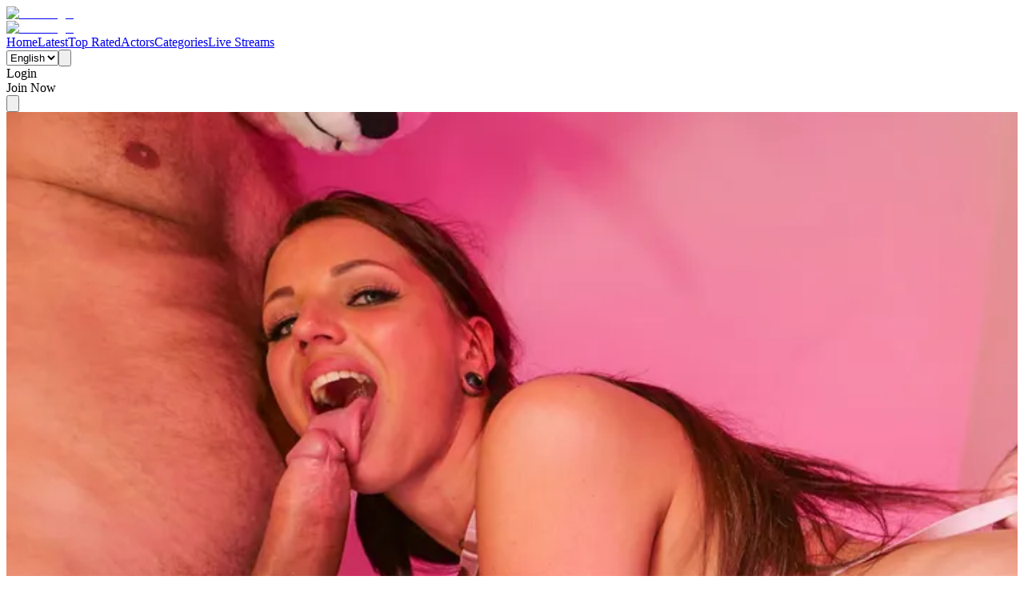

--- FILE ---
content_type: text/html; charset=utf-8
request_url: https://www.evilangelfilms.com/actor/Larry-Steel
body_size: 13552
content:
<!DOCTYPE html><html lang="en"><head><meta charSet="utf-8"/><meta name="viewport" content="width=device-width, initial-scale=1"/><link rel="stylesheet" href="/_next/static/css/e824870aa848483c.css" data-precedence="next"/><link rel="preload" as="script" fetchPriority="low" href="/_next/static/chunks/webpack-aa36442d98d59fbf.js"/><script src="/_next/static/chunks/4bd1b696-c023c6e3521b1417.js" async=""></script><script src="/_next/static/chunks/255-3ba0534ce88d1614.js" async=""></script><script src="/_next/static/chunks/main-app-d97fa627fbdca773.js" async=""></script><script src="/_next/static/chunks/228-d94120485dc8439f.js" async=""></script><script src="/_next/static/chunks/app/global-error-e356c8f6fea60f89.js" async=""></script><script src="/_next/static/chunks/252-c6e5ad2d1bdb0bec.js" async=""></script><script src="/_next/static/chunks/app/%5Blocale%5D/%5B...type%5D/not-found-61621dac3079640d.js" async=""></script><script src="/_next/static/chunks/654-b7d392e3513baa2e.js" async=""></script><script src="/_next/static/chunks/app/%5Blocale%5D/layout-a0e53cccd91d4f4e.js" async=""></script><script src="/_next/static/chunks/670-fbafa10ea28b6600.js" async=""></script><script src="/_next/static/chunks/686-d46f3c1d2eb50e14.js" async=""></script><script src="/_next/static/chunks/238-d8f144a7a6c1876c.js" async=""></script><script src="/_next/static/chunks/962-bd52b9d19477df2e.js" async=""></script><script src="/_next/static/chunks/app/%5Blocale%5D/%5B...type%5D/page-78105d7156cac277.js" async=""></script><meta name="theme-color" content="#18181B"/><meta name="next-size-adjust" content=""/><link rel="dns-prefetch" href="https://www.evilangelfilms.com"/><link rel="preconnect" href="https://www.evilangelfilms.com" crossorigin="anonymous"/><link rel="preload" href="/_next/static/media/e4af272ccee01ff0-s.p.woff2" as="font" type="font/woff2" crossorigin="anonymous"/><link rel="preconnect" href="https://transform.gammacdn.com" crossorigin="anonymous"/><link rel="preconnect" href="https://videothumb.gammacdn.com" crossorigin="anonymous"/><title>Larry steel films on evil angel hardcore porn</title><meta name="description" content="Indulge in Larry Steel&#x27;s seductive performances in Evil Angel films. Watch him unleash his raw, primal desires in every scene. Get ready for intense, explicit action!"/><meta name="robots" content="index, follow"/><meta name="googlebot" content="index, follow, max-video-preview:-1, max-image-preview:large, max-snippet:-1"/><link rel="canonical" href="https://www.evilangelfilms.com/actor/Larry-Steel"/><link rel="alternate" hrefLang="en" href="https://www.evilangelfilms.com/actor/Larry-Steel"/><link rel="alternate" hrefLang="fr" href="https://www.evilangelfilms.com/fr/actor/Larry-Steel"/><link rel="alternate" hrefLang="x-default" href="https://www.evilangelfilms.com/actor/Larry-Steel"/><meta property="og:title" content="Larry steel films on evil angel hardcore porn"/><meta property="og:description" content="Indulge in Larry Steel&#x27;s seductive performances in Evil Angel films. Watch him unleash his raw, primal desires in every scene. Get ready for intense, explicit action!"/><meta property="og:url" content="https://www.evilangelfilms.com/actor/Larry-Steel"/><meta property="og:site_name" content="Evil Angel"/><meta property="og:locale" content="en_US"/><meta property="og:image" content="https://www.evilangelfilms.com/evilangel/logo.svg"/><meta property="og:image:width" content="1200"/><meta property="og:image:height" content="630"/><meta property="og:image:alt" content="Larry Steel"/><meta property="og:type" content="profile"/><meta name="twitter:card" content="summary_large_image"/><meta name="twitter:title" content="Larry steel films on evil angel hardcore porn"/><meta name="twitter:description" content="Indulge in Larry Steel&#x27;s seductive performances in Evil Angel films. Watch him unleash his raw, primal desires in every scene. Get ready for intense, explicit action!"/><meta name="twitter:image" content="https://www.evilangelfilms.com/evilangel/logo.svg"/><link rel="shortcut icon" href="/evilangel/favicon-16x16.png"/><link rel="icon" href="/evilangel/favicon-16x16.png"/><link rel="apple-touch-icon" href="/evilangel/apple-icon-57x57.png"/><link rel="apple-touch-icon-precomposed" href="/evilangel/apple-icon-114x114.png"/><script src="/_next/static/chunks/polyfills-42372ed130431b0a.js" noModule=""></script><script data-cfasync="false" nonce="a121c472-42f5-4c7e-a7b5-8a7e2d688d5e">try{(function(w,d){!function(j,k,l,m){if(j.zaraz)console.error("zaraz is loaded twice");else{j[l]=j[l]||{};j[l].executed=[];j.zaraz={deferred:[],listeners:[]};j.zaraz._v="5874";j.zaraz._n="a121c472-42f5-4c7e-a7b5-8a7e2d688d5e";j.zaraz.q=[];j.zaraz._f=function(n){return async function(){var o=Array.prototype.slice.call(arguments);j.zaraz.q.push({m:n,a:o})}};for(const p of["track","set","debug"])j.zaraz[p]=j.zaraz._f(p);j.zaraz.init=()=>{var q=k.getElementsByTagName(m)[0],r=k.createElement(m),s=k.getElementsByTagName("title")[0];s&&(j[l].t=k.getElementsByTagName("title")[0].text);j[l].x=Math.random();j[l].w=j.screen.width;j[l].h=j.screen.height;j[l].j=j.innerHeight;j[l].e=j.innerWidth;j[l].l=j.location.href;j[l].r=k.referrer;j[l].k=j.screen.colorDepth;j[l].n=k.characterSet;j[l].o=(new Date).getTimezoneOffset();if(j.dataLayer)for(const t of Object.entries(Object.entries(dataLayer).reduce((u,v)=>({...u[1],...v[1]}),{})))zaraz.set(t[0],t[1],{scope:"page"});j[l].q=[];for(;j.zaraz.q.length;){const w=j.zaraz.q.shift();j[l].q.push(w)}r.defer=!0;for(const x of[localStorage,sessionStorage])Object.keys(x||{}).filter(z=>z.startsWith("_zaraz_")).forEach(y=>{try{j[l]["z_"+y.slice(7)]=JSON.parse(x.getItem(y))}catch{j[l]["z_"+y.slice(7)]=x.getItem(y)}});r.referrerPolicy="origin";r.src="/cdn-cgi/zaraz/s.js?z="+btoa(encodeURIComponent(JSON.stringify(j[l])));q.parentNode.insertBefore(r,q)};["complete","interactive"].includes(k.readyState)?zaraz.init():j.addEventListener("DOMContentLoaded",zaraz.init)}}(w,d,"zarazData","script");window.zaraz._p=async d$=>new Promise(ea=>{if(d$){d$.e&&d$.e.forEach(eb=>{try{const ec=d.querySelector("script[nonce]"),ed=ec?.nonce||ec?.getAttribute("nonce"),ee=d.createElement("script");ed&&(ee.nonce=ed);ee.innerHTML=eb;ee.onload=()=>{d.head.removeChild(ee)};d.head.appendChild(ee)}catch(ef){console.error(`Error executing script: ${eb}\n`,ef)}});Promise.allSettled((d$.f||[]).map(eg=>fetch(eg[0],eg[1])))}ea()});zaraz._p({"e":["(function(w,d){})(window,document)"]});})(window,document)}catch(e){throw fetch("/cdn-cgi/zaraz/t"),e;};</script></head><body class="__className_f367f3"><div hidden=""><!--$--><!--/$--></div><nav class="w-full fixed z-40"><div class="px-4 md:px-16 py-6 flex flex-row items-center transition duration-500 "><div class="lg:hidden"><a href="/"><img alt="Evil Angel" loading="eager" width="100" height="50" decoding="async" data-nimg="1" class="cursor-pointer" style="color:transparent;aspect-ratio:100/50;height:auto" src="/evilangel/logo.svg"/></a></div><div class="hidden lg:block"><a href="/"><img alt="Evil Angel" loading="eager" width="150" height="75" decoding="async" data-nimg="1" class="cursor-pointer" style="color:transparent;aspect-ratio:2/1;height:auto" src="/evilangel/logo.svg"/></a></div><div class="flex-row ml-8 gap-7 hidden lg:flex"><a class="text-gray-200 hover:text-gray-300 cursor-pointer transition" href="/">Home</a><a class="text-gray-200 hover:text-gray-300 cursor-pointer transition" href="/videos/latest">Latest</a><a class="text-gray-200 hover:text-gray-300 cursor-pointer transition" href="/videos/rating">Top Rated</a><a class="text-gray-200 hover:text-gray-300 cursor-pointer transition" href="/actors">Actors</a><a class="text-gray-200 hover:text-gray-300 cursor-pointer transition" href="/categories">Categories</a><a target="_blank" class="text-gray-200 hover:text-gray-300 cursor-pointer transition" href="https://livecamtoy.com">Live Streams</a></div><div class="flex flex-row ml-auto gap-7 items-center"><select aria-label="Language" class="hidden lg:flex bg-transparent text-white focus:ring focus:ring-gray-200 focus:ring-opacity-50 hover:text-gray-300 focus:bg-gray-800"><option value="en" selected="">English</option><option value="fr">French</option></select><button class="text-gray-200 hover:text-gray-300 cursor-pointer transition" aria-label="Search..." type="button"><svg xmlns="http://www.w3.org/2000/svg" fill="none" viewBox="0 0 24 24" stroke-width="1.5" stroke="currentColor" aria-hidden="true" data-slot="icon" class="w-6"><path stroke-linecap="round" stroke-linejoin="round" d="m21 21-5.197-5.197m0 0A7.5 7.5 0 1 0 5.196 5.196a7.5 7.5 0 0 0 10.607 10.607Z"></path></svg></button><div class="hidden lg:flex text-white text-sm cursor-pointer hover:text-gray-300 transition duration-300">Login</div><div class="text-white text-sm cursor-pointer hover:text-gray-300 transition duration-300">Join Now</div><button class="lg:hidden flex flex-row items-center gap-2 ml-8 cursor-pointer relative" aria-label="Toggle mobile menu" type="button"><svg xmlns="http://www.w3.org/2000/svg" fill="none" viewBox="0 0 24 24" stroke-width="1.5" stroke="currentColor" aria-hidden="true" data-slot="icon" class="w-6 h-6 text-white"><path stroke-linecap="round" stroke-linejoin="round" d="M3.75 6.75h16.5M3.75 12h16.5m-16.5 5.25h16.5"></path></svg><svg xmlns="http://www.w3.org/2000/svg" fill="none" viewBox="0 0 24 24" stroke-width="1.5" stroke="currentColor" aria-hidden="true" data-slot="icon" class="w-4 text-white fill-white transition rotate-0"><path stroke-linecap="round" stroke-linejoin="round" d="m19.5 8.25-7.5 7.5-7.5-7.5"></path></svg></button></div></div></nav><script type="application/ld+json">[{"@context":"https://schema.org","@type":"BreadcrumbList","itemListElement":[{"@type":"ListItem","position":1,"name":"Evil Angel","item":"https://www.evilangelfilms.com"},{"@type":"ListItem","position":2,"name":"Actors","item":"https://www.evilangelfilms.com/actors"},{"@type":"ListItem","position":3,"name":"Larry Steel","item":"https://www.evilangelfilms.com/actor/Larry-Steel"}]},{"@context":"https://schema.org","@type":"Person","name":"Larry Steel","url":"https://www.evilangelfilms.com/actor/Larry-Steel","image":"https://www.evilangelfilms.com/evilangel/logo.svg","description":"Indulge in Larry Steel's seductive performances in Evil Angel films. Watch him unleash his raw, primal desires in every scene. Get ready for intense, explicit action!"}]</script><!--$?--><template id="B:0"></template><div class="relative w-full mb-8 md:mb-16"><div class="relative h-[45vh] md:h-[45vh] lg:h-[50vh]"><div class="relative"><div class="w-full h-[45vh] md:h-[45vh] lg:h-[50vh] bg-gray-300 animate-pulse"></div><div class="video-overlay"></div></div><div class="absolute top-0 left-0 right-0 h-40 bg-gradient-to-b from-black/80 to-transparent pointer-events-none"></div><div class="absolute inset-0 flex flex-col justify-end"><div class="w-full px-4 md:px-8 lg:px-16 pb-4 md:pt-8 md:pb-0 pt-32 md:pt-0"><div class="flex flex-col md:hidden gap-3"><div class="h-5 bg-gray-400 animate-pulse rounded w-64"></div><div class="flex flex-row items-center gap-2"><div class="h-8 bg-gray-400 animate-pulse rounded w-20"></div><div class="h-8 bg-gray-400 animate-pulse rounded w-20"></div><div class="h-8 bg-gray-400 animate-pulse rounded w-20"></div></div></div><div class="hidden md:flex flex-col gap-4"><div class="h-8 lg:h-10 bg-gray-400 animate-pulse rounded mb-3 w-80 lg:w-96"></div><div class="flex flex-row items-center gap-3"><div class="h-10 bg-gray-400 animate-pulse rounded w-24"></div><div class="h-10 bg-gray-400 animate-pulse rounded w-28"></div><div class="h-10 bg-gray-400 animate-pulse rounded w-36"></div></div></div></div></div></div></div><!--/$--><!--$?--><template id="B:1"></template><div class="px-4 md:px-12 mt-4 space-y-8"><div><div class="flex items-center text-[#e5e5e5] text-md md:text-xl lg:text-2xl font-semibold mb-4 relative text-1.4vw lg:leading-[1.25vw] pt-5"><div class="mb-0 capitalize"><div class="h-6 md:h-7 lg:h-8 bg-gray-400 animate-pulse rounded w-32 md:w-48"></div></div></div><div class="grid grid-cols-1 sm:grid-cols-4 gap-2"><div class="cursor-pointer object-cover transition duration shadow-xl rounded-md w-full bg-gray-700 animate-pulse z-10" style="aspect-ratio:16/9"></div><div class="cursor-pointer object-cover transition duration shadow-xl rounded-md w-full bg-gray-700 animate-pulse z-10" style="aspect-ratio:16/9"></div><div class="cursor-pointer object-cover transition duration shadow-xl rounded-md w-full bg-gray-700 animate-pulse z-10" style="aspect-ratio:16/9"></div><div class="cursor-pointer object-cover transition duration shadow-xl rounded-md w-full bg-gray-700 animate-pulse z-10" style="aspect-ratio:16/9"></div><div class="cursor-pointer object-cover transition duration shadow-xl rounded-md w-full bg-gray-700 animate-pulse z-10" style="aspect-ratio:16/9"></div><div class="cursor-pointer object-cover transition duration shadow-xl rounded-md w-full bg-gray-700 animate-pulse z-10" style="aspect-ratio:16/9"></div><div class="cursor-pointer object-cover transition duration shadow-xl rounded-md w-full bg-gray-700 animate-pulse z-10" style="aspect-ratio:16/9"></div><div class="cursor-pointer object-cover transition duration shadow-xl rounded-md w-full bg-gray-700 animate-pulse z-10" style="aspect-ratio:16/9"></div><div class="cursor-pointer object-cover transition duration shadow-xl rounded-md w-full bg-gray-700 animate-pulse z-10" style="aspect-ratio:16/9"></div><div class="cursor-pointer object-cover transition duration shadow-xl rounded-md w-full bg-gray-700 animate-pulse z-10" style="aspect-ratio:16/9"></div><div class="cursor-pointer object-cover transition duration shadow-xl rounded-md w-full bg-gray-700 animate-pulse z-10" style="aspect-ratio:16/9"></div><div class="cursor-pointer object-cover transition duration shadow-xl rounded-md w-full bg-gray-700 animate-pulse z-10" style="aspect-ratio:16/9"></div><div class="cursor-pointer object-cover transition duration shadow-xl rounded-md w-full bg-gray-700 animate-pulse z-10" style="aspect-ratio:16/9"></div><div class="cursor-pointer object-cover transition duration shadow-xl rounded-md w-full bg-gray-700 animate-pulse z-10" style="aspect-ratio:16/9"></div><div class="cursor-pointer object-cover transition duration shadow-xl rounded-md w-full bg-gray-700 animate-pulse z-10" style="aspect-ratio:16/9"></div><div class="cursor-pointer object-cover transition duration shadow-xl rounded-md w-full bg-gray-700 animate-pulse z-10" style="aspect-ratio:16/9"></div><div class="cursor-pointer object-cover transition duration shadow-xl rounded-md w-full bg-gray-700 animate-pulse z-10" style="aspect-ratio:16/9"></div><div class="cursor-pointer object-cover transition duration shadow-xl rounded-md w-full bg-gray-700 animate-pulse z-10" style="aspect-ratio:16/9"></div><div class="cursor-pointer object-cover transition duration shadow-xl rounded-md w-full bg-gray-700 animate-pulse z-10" style="aspect-ratio:16/9"></div><div class="cursor-pointer object-cover transition duration shadow-xl rounded-md w-full bg-gray-700 animate-pulse z-10" style="aspect-ratio:16/9"></div></div></div></div><!--/$--><!--$--><!--/$--><footer class="bg-gray-800 text-white text-center py-4 mt-10 footerBlock"><div class="flex justify-center"><img alt="Evil Angel" loading="lazy" width="250" height="125" decoding="async" data-nimg="1" class="mb-[30px]" style="color:transparent;aspect-ratio:2/1;height:auto" src="/evilangel/logo.svg"/></div><div class="container mx-auto px-4"><div class="grid grid-cols-1 md:grid-cols-2 gap-8"><div><h2 class="text-lg font-semibold">What is Evil Angel?</h2><p class="text-sm text-left mb-4">Welcome to the acclaimed Evil Angel website, the hub for today&#x27;s most iconic pornstars, featuring their most daring and hardcore scenes yet. With nearly three decades of intense sex videos and unparalleled anal content, we&#x27;ve garnered numerous AVN and XBiz accolades, including &#x27;Best Site&#x27; and &#x27;Best Studio&#x27;.</p><p class="text-sm text-left mb-4">Discover award-winning content such as AVN&#x27;s most audacious sex scene starring Holly Hendrix and Adriana Chechik. They engage in a full spectrum of acts, from anal to oral, rimming, swapping, and rigorous anal play. Also available is Lana Rhoades&#x27; most boundary-pushing performance, complete with spanking, choking, and a blowbang, culminating in a squirting climax and a significant facial.</p><p class="text-sm text-left mb-4">Sign up today for unparalleled quality porn found nowhere else online!</p></div><div><h2 class="text-lg font-semibold">Why Become a Member?</h2><p class="text-sm text-left mb-4">Since 1989, Evil Angel has set the standard for high-quality, hardcore gonzo and anal content, consistently pioneering in original productions. Experience the finest in adult filmmaking from the top directors and recently, even pornstars stepping into the directorial role.</p><p class="text-sm text-left mb-4">Our creative team dedicates themselves to a wide array of genres, from fetish films and interracial scenes to lesbian features, trans content, and more. Enjoy both timeless classic films and the latest releases, updated daily.</p><p class="text-sm text-left mb-4">Don&#x27;t hesitate—become a member today and unlock the extensive library within the members&#x27; area!</p></div></div></div><div class="mt-8"><div class="flex justify-center"><img alt="Evil Angel" loading="lazy" width="250" height="125" decoding="async" data-nimg="1" class="mb-[30px]" style="color:transparent;aspect-ratio:2/1;height:auto" src="/evilangel/logo.svg"/></div><p>© <!-- -->2026<!-- --> <!-- -->Affiliated with Gamma Entertainment</p><a href="https://www.famesupport.com" target="_blank" rel="noopener noreferrer nofollow" class="text-blue-300 underline">Support</a></div></footer><script>requestAnimationFrame(function(){$RT=performance.now()});</script><script src="/_next/static/chunks/webpack-aa36442d98d59fbf.js" id="_R_" async=""></script><script>(self.__next_f=self.__next_f||[]).push([0])</script><script>self.__next_f.push([1,"1:\"$Sreact.fragment\"\n2:I[9766,[],\"\"]\n3:I[8924,[],\"\"]\n7:I[4431,[],\"OutletBoundary\"]\n9:I[5278,[],\"AsyncMetadataOutlet\"]\nb:I[4431,[],\"ViewportBoundary\"]\nd:I[4431,[],\"MetadataBoundary\"]\ne:\"$Sreact.suspense\"\n10:I[8273,[\"228\",\"static/chunks/228-d94120485dc8439f.js\",\"219\",\"static/chunks/app/global-error-e356c8f6fea60f89.js\"],\"default\"]\n11:I[8591,[\"228\",\"static/chunks/228-d94120485dc8439f.js\",\"252\",\"static/chunks/252-c6e5ad2d1bdb0bec.js\",\"117\",\"static/chunks/app/%5Blocale%5D/%5B...type%5D/not-found-61621dac3079640d.js\"],\"default\"]\n13:I[3809,[\"228\",\"static/chunks/228-d94120485dc8439f.js\",\"252\",\"static/chunks/252-c6e5ad2d1bdb0bec.js\",\"654\",\"static/chunks/654-b7d392e3513baa2e.js\",\"450\",\"static/chunks/app/%5Blocale%5D/layout-a0e53cccd91d4f4e.js\"],\"default\"]\n15:I[5910,[\"228\",\"static/chunks/228-d94120485dc8439f.js\",\"252\",\"static/chunks/252-c6e5ad2d1bdb0bec.js\",\"654\",\"static/chunks/654-b7d392e3513baa2e.js\",\"450\",\"static/chunks/app/%5Blocale%5D/layout-a0e53cccd91d4f4e.js\"],\"DomainLocaleProvider\"]\n16:I[518,[\"228\",\"static/chunks/228-d94120485dc8439f.js\",\"252\",\"static/chunks/252-c6e5ad2d1bdb0bec.js\",\"654\",\"static/chunks/654-b7d392e3513baa2e.js\",\"450\",\"static/chunks/app/%5Blocale%5D/layout-a0e53cccd91d4f4e.js\"],\"ProgressBarProvider\"]\n17:I[9324,[\"228\",\"static/chunks/228-d94120485dc8439f.js\",\"252\",\"static/chunks/252-c6e5ad2d1bdb0bec.js\",\"654\",\"static/chunks/654-b7d392e3513baa2e.js\",\"450\",\"static/chunks/app/%5Blocale%5D/layout-a0e53cccd91d4f4e.js\"],\"SearchProvider\"]\n18:I[1770,[\"228\",\"static/chunks/228-d94120485dc8439f.js\",\"252\",\"static/chunks/252-c6e5ad2d1bdb0bec.js\",\"654\",\"static/chunks/654-b7d392e3513baa2e.js\",\"450\",\"static/chunks/app/%5Blocale%5D/layout-a0e53cccd91d4f4e.js\"],\"default\"]\n1b:I[1356,[\"228\",\"static/chunks/228-d94120485dc8439f.js\",\"252\",\"static/chunks/252-c6e5ad2d1bdb0bec.js\",\"670\",\"static/chunks/670-fbafa10ea28b6600.js\",\"686\",\"static/chunks/686-d46f3c1d2eb50e14.js\",\"238\",\"static/chunks/238-d8f144a7a6c1876c.js\",\"962\",\"static/chunks/962-bd52b9d19477df2e.js\",\"154\",\"static/chunks/app/%5Blocale%5D/%5B...type%5D/page-78105d7156cac277.js\"],\"Image\"]\n:HL[\"/_next/static/media/e4af272ccee01ff0-s.p.woff2\",\"font\",{\"crossOrigin\":\"\",\"type\":\"font/woff2\"}]\n:HL[\"/_next/static/css/e824870aa848483c.css\",\"style\"]\n0:{\"P\":null,\"b\":\"9Hrt-LKXv6rtImcA5bXqb\",\"p\":\"\",\"c\":[\"\",\"actor\",\"Larry-Steel\"],\"i\":false,\"f\":[[[\"\",{\"children\":[[\"locale\",\"en\",\"d\"],{\"children\":[[\"type\",\"actor/Larry-Steel\",\"c\"],{\"children\":[\"__PAGE__\",{}]}]},\"$undefined\",\"$undefined\",true]}],[\"\",[\"$\",\"$1\",\"c\",{\"children\":[null,[\"$\",\"$L2\",null,{\"parallelRouterKey\":\"children\",\"error\":\"$undefined\",\"errorStyles\":\"$undefined\",\"errorScripts\":\"$undefined\",\"template\":[\"$\",\"$L3\",null,{}],\"templateStyles\":\"$undefined\",\"templateScripts\":\"$undefined\",\"notFound\":[[[\"$\",\"title\",null,{\"children\":\"404: This page could not be found.\"}],[\"$\",\"div\",null,{\"style\":{\"fontFamily\":\"system-ui,\\\"Segoe UI\\\",Roboto,Helvetica,Arial,sans-serif,\\\"Apple Color Emoji\\\",\\\"Segoe UI Emoji\\\"\",\"height\":\"100vh\",\"textAlign\":\"center\",\"display\":\"flex\",\"flexDirection\":\"column\",\"alignItems\":\"center\",\"justifyContent\":\"center\"},\"children\":[\"$\",\"div\",null,{\"children\":[[\"$\",\"style\",null,{\"dangerouslySetInnerHTML\":{\"__html\":\"body{color:#000;background:#fff;margin:0}.next-error-h1{border-right:1px solid rgba(0,0,0,.3)}@media (prefers-color-scheme:dark){body{color:#fff;background:#000}.next-error-h1{border-right:1px solid rgba(255,255,255,.3)}}\"}}],[\"$\",\"h1\",null,{\"className\":\"next-error-h1\",\"style\":{\"display\":\"inline-block\",\"margin\":\"0 20px 0 0\",\"padding\":\"0 23px 0 0\",\"fontSize\":24,\"fontWeight\":500,\"verticalAlign\":\"top\",\"lineHeight\":\"49px\"},\"children\":404}],[\"$\",\"div\",null,{\"style\":{\"display\":\"inline-block\"},\"children\":[\"$\",\"h2\",null,{\"style\":{\"fontSize\":14,\"fontWeight\":400,\"lineHeight\":\"49px\",\"margin\":0},\"children\":\"This page could not be found.\"}]}]]}]}]],[]],\"forbidden\":\"$undefined\",\"unauthorized\":\"$undefined\"}]]}],{\"children\":[[\"locale\",\"en\",\"d\"],[\"$\",\"$1\",\"c\",{\"children\":[[[\"$\",\"link\",\"0\",{\"rel\":\"stylesheet\",\"href\":\"/_next/static/css/e824870aa848483c.css\",\"precedence\":\"next\",\"crossOrigin\":\"$undefined\",\"nonce\":\"$undefined\"}]],\"$L4\"]}],{"])</script><script>self.__next_f.push([1,"\"children\":[[\"type\",\"actor/Larry-Steel\",\"c\"],[\"$\",\"$1\",\"c\",{\"children\":[null,[\"$\",\"$L2\",null,{\"parallelRouterKey\":\"children\",\"error\":\"$undefined\",\"errorStyles\":\"$undefined\",\"errorScripts\":\"$undefined\",\"template\":[\"$\",\"$L3\",null,{}],\"templateStyles\":\"$undefined\",\"templateScripts\":\"$undefined\",\"notFound\":[\"$L5\",[]],\"forbidden\":\"$undefined\",\"unauthorized\":\"$undefined\"}]]}],{\"children\":[\"__PAGE__\",[\"$\",\"$1\",\"c\",{\"children\":[\"$L6\",null,[\"$\",\"$L7\",null,{\"children\":[\"$L8\",[\"$\",\"$L9\",null,{\"promise\":\"$@a\"}]]}]]}],{},null,false]},null,false]},null,false]},null,false],[\"$\",\"$1\",\"h\",{\"children\":[null,[[\"$\",\"$Lb\",null,{\"children\":\"$Lc\"}],[\"$\",\"meta\",null,{\"name\":\"next-size-adjust\",\"content\":\"\"}]],[\"$\",\"$Ld\",null,{\"children\":[\"$\",\"div\",null,{\"hidden\":true,\"children\":[\"$\",\"$e\",null,{\"fallback\":null,\"children\":\"$Lf\"}]}]}]]}],false]],\"m\":\"$undefined\",\"G\":[\"$10\",[]],\"s\":false,\"S\":false}\n5:[\"$\",\"$L11\",null,{\"sitename\":\"evilangel\",\"logo\":\"logo.svg\",\"name\":\"Evil Angel\",\"actors\":true,\"rating\":true}]\n4:[\"$\",\"html\",null,{\"lang\":\"en\",\"children\":[[\"$\",\"head\",null,{\"children\":[[\"$\",\"link\",null,{\"rel\":\"dns-prefetch\",\"href\":\"https://www.evilangelfilms.com\"}],[\"$\",\"link\",null,{\"rel\":\"preconnect\",\"href\":\"https://www.evilangelfilms.com\",\"crossOrigin\":\"anonymous\"}],[\"$\",\"link\",null,{\"rel\":\"preload\",\"href\":\"/_next/static/media/e4af272ccee01ff0-s.p.woff2\",\"as\":\"font\",\"type\":\"font/woff2\",\"crossOrigin\":\"anonymous\"}],[[\"$\",\"link\",null,{\"rel\":\"preconnect\",\"href\":\"https://transform.gammacdn.com\",\"crossOrigin\":\"anonymous\"}],[\"$\",\"link\",null,{\"rel\":\"preconnect\",\"href\":\"https://videothumb.gammacdn.com\",\"crossOrigin\":\"anonymous\"}]]]}],[\"$\",\"body\",null,{\"className\":\"__className_f367f3\",\"children\":\"$L12\"}]]}]\nc:[[\"$\",\"meta\",\"0\",{\"charSet\":\"utf-8\"}],[\"$\",\"meta\",\"1\",{\"name\":\"viewport\",\"content\":\"width=device-width, initial-scale=1\"}],[\"$\",\"meta\",\"2\",{\"name\":\"theme-color\",\"content\":\"#18181B\"}]]\n8:null\n12:[\"$\",\"$L13\",null,{\"formats\":\"$undefined\",\"locale\":\"en\",\"messages\":{\"common\":{\"no_result\":\"No results found\",\"trending_now\":\"Trending Now\",\"upcoming\":\"Upcoming\",\"toprated\":\"Top Rated\",\"rating\":\"Top Rated\",\"serie\":\"Serie : {name}\",\"fans\":\"Fans of {name}\",\"my_list\":\"My List\",\"more_info\":\"More Info\",\"see_all\":\"See All\",\"remove_from_my_list\":\"Remove from My List\",\"add_to_my_list\":\"Add to My List\",\"cast\":\"Cast\",\"directors\":\"Directors\",\"categories\":\"Categories\",\"home\":\"Home\",\"latest\":\"Latest\",\"informations\":\"Informations\",\"mute\":\"Mute\",\"unmute\":\"Unmute\",\"search\":\"Search...\",\"join_now\":\"Join Now\",\"unlock_full_videos\":\"Unlock Full Videos\",\"play\":\"Play\",\"watching\":\"Watching\",\"affiliated\":\"Affiliated with Gamma Entertainment\",\"previous\":\"Previous\",\"next\":\"Next\",\"watch_full_episode\":\"Watch Full Episode\",\"language\":\"Language\",\"en\":\"English\",\"fr\":\"French\",\"actors\":\"Actors\",\"views\":\"Views\",\"favorites_videos\":\"Favorites Videos\",\"watch_full_actor\":\"Unlock {name} Full length videos\",\"login\":\"Login\",\"whatis\":\"What is Cuckold?\",\"animated_guide\":\"Animation Guide\",\"live_streams\":\"Live Streams\",\"page_not_found\":\"The page you're looking for doesn't exist or has been moved.\",\"page_not_found_title\":\"Oops! This page seems to have disappeared\",\"page_not_found_subtitle\":\"Let's help you find what you're looking for\",\"search_placeholder\":\"Search for videos, actors...\",\"popular_links\":\"Popular Links\",\"go_home\":\"Go Home\",\"server_error\":\"Server Error\",\"something_went_wrong\":\"Something went wrong!\",\"error_description\":\"An unexpected error occurred on the server. Our team has been notified and is working to fix this issue.\",\"try_again\":\"Try Again\",\"error_500\":\"500\",\"read_more\":\"Read more\",\"show_less\":\"Show less\",\"more_like_this\":\"More Like This\",\"related_videos\":\"Related Videos\",\"duration_minutes\":\"{duration} min\",\"released\":\"Released\"},\"homePage\":{\"meta\":{\"title\":\"Evil Angel Films | Hardcore Anal Porn \u0026 Gonzo Videos\",\"description\":\"Welcome to Evil Angel Films, the pinnacle of hardcore anal entertainment. Explore thrilling anal adult films and top-notch gonzo videos. Award-winning content!\"},\"tagline\":\"Life is too short for soft porn!\"},\"videosPage\":{\"meta\":{\"title\":\"{tag} Films on Evil Angel Hardcore P"])</script><script>self.__next_f.push([1,"orn\",\"description\":\"Discover intense {tag} content and hardcore anal scenes with today's leading adult stars on Evil Angel. Premium gonzo videos in HD and 4K quality.\"}},\"directorPage\":{\"meta\":{\"title\":\"Films directed by {tag} | Evil Angel\",\"description\":\"Watch hardcore gonzo films directed by {tag} on Evil Angel. Experience award-winning anal content and intense performances from top directors in HD and 4K.\"}},\"videoPage\":{\"meta\":{\"description\":\"Watch {title} on Evil Angel Films. Hardcore anal porn featuring today's top adult stars in intense gonzo action. Award-winning content in HD and 4K.\"}},\"actorsPage\":{\"meta\":{\"title\":\"Top Anal Pornstars \u0026 Performers | Evil Angel Films\",\"description\":\"Evil Angel showcases today's premier anal talents and adult entertainers. Explore activities from hardcore anal to oral play, rimming, and more.\"}},\"categoriesPage\":{\"meta\":{\"title\":\"Hardcore Anal Categories | Fetish, Interracial \u0026 More\",\"description\":\"Discover premium anal and gonzo categories featuring the best talents in adult entertainment. From fetish and interracial to trans content. HD quality.\"}},\"footer\":{\"whatis_title\":\"What is Evil Angel?\",\"whatis_block1\":\"Welcome to the acclaimed Evil Angel website, the hub for today's most iconic pornstars, featuring their most daring and hardcore scenes yet. With nearly three decades of intense sex videos and unparalleled anal content, we've garnered numerous AVN and XBiz accolades, including 'Best Site' and 'Best Studio'.\",\"whatis_block2\":\"Discover award-winning content such as AVN's most audacious sex scene starring Holly Hendrix and Adriana Chechik. They engage in a full spectrum of acts, from anal to oral, rimming, swapping, and rigorous anal play. Also available is Lana Rhoades' most boundary-pushing performance, complete with spanking, choking, and a blowbang, culminating in a squirting climax and a significant facial.\",\"whatis_block3\":\"Sign up today for unparalleled quality porn found nowhere else online!\",\"why_title\":\"Why Become a Member?\",\"why_block1\":\"Since 1989, Evil Angel has set the standard for high-quality, hardcore gonzo and anal content, consistently pioneering in original productions. Experience the finest in adult filmmaking from the top directors and recently, even pornstars stepping into the directorial role.\",\"why_block2\":\"Our creative team dedicates themselves to a wide array of genres, from fetish films and interracial scenes to lesbian features, trans content, and more. Enjoy both timeless classic films and the latest releases, updated daily.\",\"why_block3\":\"Don't hesitate—become a member today and unlock the extensive library within the members' area!\"}},\"now\":\"$undefined\",\"timeZone\":\"UTC\",\"children\":\"$L14\"}]\n14:[\"$\",\"$L15\",null,{\"isDomainSpecific\":false,\"children\":[\"$\",\"$L16\",null,{\"children\":[\"$\",\"$L17\",null,{\"children\":[[\"$\",\"$L18\",null,{\"sitename\":\"evilangel\",\"logo\":\"logo.svg\",\"name\":\"Evil Angel\",\"linkingcode\":\"https://www.g2fame.com/evilangel/go.php?pr=8\u0026su=2\u0026si=128\u0026ad=280990\u0026pa=join\u0026ar=\u0026buffer=\",\"rating\":true,\"actors\":true,\"livecams\":true}],[\"$\",\"$L2\",null,{\"parallelRouterKey\":\"children\",\"error\":\"$undefined\",\"errorStyles\":\"$undefined\",\"errorScripts\":\"$undefined\",\"template\":[\"$\",\"$L3\",null,{}],\"templateStyles\":\"$undefined\",\"templateScripts\":\"$undefined\",\"notFound\":[\"$L19\",[]],\"forbidden\":\"$undefined\",\"unauthorized\":\"$undefined\"}],\"$L1a\"]}]}]}]\n1a:[\"$\",\"footer\",null,{\"className\":\"bg-gray-800 text-white text-center py-4 mt-10 footerBlock\",\"children\":[[\"$\",\"div\",null,{\"className\":\"flex justify-center\",\"children\":[\"$\",\"$L1b\",null,{\"className\":\"mb-[30px]\",\"src\":\"/evilangel/logo.svg\",\"alt\":\"Evil Angel\",\"width\":250,\"height\":125,\"sizes\":\"250px\",\"style\":{\"aspectRatio\":\"2/1\",\"height\":\"auto\"},\"unoptimized\":true}]}],[\"$\",\"div\",null,{\"className\":\"container mx-auto px-4\",\"children\":[\"$\",\"div\",null,{\"className\":\"grid grid-cols-1 md:grid-cols-2 gap-8\",\"children\":[[\"$\",\"div\",null,{\"children\":[[\"$\",\"h2\",null,{\"className\":\"text-lg font-semibold\",\"children\":\"What is Evil Angel?\"}],[\"$\",\"p\",null,{\"className\":\"text-sm text-left mb-4\",\"children\":\"Welcome to the acclaimed Evil A"])</script><script>self.__next_f.push([1,"ngel website, the hub for today's most iconic pornstars, featuring their most daring and hardcore scenes yet. With nearly three decades of intense sex videos and unparalleled anal content, we've garnered numerous AVN and XBiz accolades, including 'Best Site' and 'Best Studio'.\"}],[\"$\",\"p\",null,{\"className\":\"text-sm text-left mb-4\",\"children\":\"Discover award-winning content such as AVN's most audacious sex scene starring Holly Hendrix and Adriana Chechik. They engage in a full spectrum of acts, from anal to oral, rimming, swapping, and rigorous anal play. Also available is Lana Rhoades' most boundary-pushing performance, complete with spanking, choking, and a blowbang, culminating in a squirting climax and a significant facial.\"}],[\"$\",\"p\",null,{\"className\":\"text-sm text-left mb-4\",\"children\":\"Sign up today for unparalleled quality porn found nowhere else online!\"}]]}],[\"$\",\"div\",null,{\"children\":[[\"$\",\"h2\",null,{\"className\":\"text-lg font-semibold\",\"children\":\"Why Become a Member?\"}],[\"$\",\"p\",null,{\"className\":\"text-sm text-left mb-4\",\"children\":\"Since 1989, Evil Angel has set the standard for high-quality, hardcore gonzo and anal content, consistently pioneering in original productions. Experience the finest in adult filmmaking from the top directors and recently, even pornstars stepping into the directorial role.\"}],[\"$\",\"p\",null,{\"className\":\"text-sm text-left mb-4\",\"children\":\"Our creative team dedicates themselves to a wide array of genres, from fetish films and interracial scenes to lesbian features, trans content, and more. Enjoy both timeless classic films and the latest releases, updated daily.\"}],[\"$\",\"p\",null,{\"className\":\"text-sm text-left mb-4\",\"children\":\"Don't hesitate—become a member today and unlock the extensive library within the members' area!\"}]]}]]}]}],[\"$\",\"div\",null,{\"className\":\"mt-8\",\"children\":[[\"$\",\"div\",null,{\"className\":\"flex justify-center\",\"children\":[\"$\",\"$L1b\",null,{\"className\":\"mb-[30px]\",\"src\":\"/evilangel/logo.svg\",\"alt\":\"Evil Angel\",\"width\":250,\"height\":125,\"sizes\":\"250px\",\"style\":{\"aspectRatio\":\"2/1\",\"height\":\"auto\"},\"unoptimized\":true}]}],[\"$\",\"p\",null,{\"children\":[\"© \",2026,\" \",\"Affiliated with Gamma Entertainment\"]}],[\"$\",\"a\",null,{\"href\":\"https://www.famesupport.com\",\"target\":\"_blank\",\"rel\":\"noopener noreferrer nofollow\",\"className\":\"text-blue-300 underline\",\"children\":\"Support\"}]]}]]}]\n19:[\"$\",\"$L11\",null,{\"sitename\":\"evilangel\",\"logo\":\"logo.svg\",\"name\":\"Evil Angel\",\"actors\":true,\"rating\":true}]\n1c:I[622,[],\"IconMark\"]\na:{\"metadata\":[[\"$\",\"title\",\"0\",{\"children\":\"Larry steel films on evil angel hardcore porn\"}],[\"$\",\"meta\",\"1\",{\"name\":\"description\",\"content\":\"Indulge in Larry Steel's seductive performances in Evil Angel films. Watch him unleash his raw, primal desires in every scene. Get ready for intense, explicit action!\"}],[\"$\",\"meta\",\"2\",{\"name\":\"robots\",\"content\":\"index, follow\"}],[\"$\",\"meta\",\"3\",{\"name\":\"googlebot\",\"content\":\"index, follow, max-video-preview:-1, max-image-preview:large, max-snippet:-1\"}],[\"$\",\"link\",\"4\",{\"rel\":\"canonical\",\"href\":\"https://www.evilangelfilms.com/actor/Larry-Steel\"}],[\"$\",\"link\",\"5\",{\"rel\":\"alternate\",\"hrefLang\":\"en\",\"href\":\"https://www.evilangelfilms.com/actor/Larry-Steel\"}],[\"$\",\"link\",\"6\",{\"rel\":\"alternate\",\"hrefLang\":\"fr\",\"href\":\"https://www.evilangelfilms.com/fr/actor/Larry-Steel\"}],[\"$\",\"link\",\"7\",{\"rel\":\"alternate\",\"hrefLang\":\"x-default\",\"href\":\"https://www.evilangelfilms.com/actor/Larry-Steel\"}],[\"$\",\"meta\",\"8\",{\"property\":\"og:title\",\"content\":\"Larry steel films on evil angel hardcore porn\"}],[\"$\",\"meta\",\"9\",{\"property\":\"og:description\",\"content\":\"Indulge in Larry Steel's seductive performances in Evil Angel films. Watch him unleash his raw, primal desires in every scene. Get ready for intense, explicit action!\"}],[\"$\",\"meta\",\"10\",{\"property\":\"og:url\",\"content\":\"https://www.evilangelfilms.com/actor/Larry-Steel\"}],[\"$\",\"meta\",\"11\",{\"property\":\"og:site_name\",\"content\":\"Evil Angel\"}],[\"$\",\"meta\",\"12\",{\"property\":\"og:locale\",\"content\":\"en_US\"}],[\"$\",\"meta\",\"13\",{\"property\":\"og:image\",\"content\":\"https://www.evilangelfilms.com/evilangel/l"])</script><script>self.__next_f.push([1,"ogo.svg\"}],[\"$\",\"meta\",\"14\",{\"property\":\"og:image:width\",\"content\":\"1200\"}],[\"$\",\"meta\",\"15\",{\"property\":\"og:image:height\",\"content\":\"630\"}],[\"$\",\"meta\",\"16\",{\"property\":\"og:image:alt\",\"content\":\"Larry Steel\"}],[\"$\",\"meta\",\"17\",{\"property\":\"og:type\",\"content\":\"profile\"}],[\"$\",\"meta\",\"18\",{\"name\":\"twitter:card\",\"content\":\"summary_large_image\"}],[\"$\",\"meta\",\"19\",{\"name\":\"twitter:title\",\"content\":\"Larry steel films on evil angel hardcore porn\"}],[\"$\",\"meta\",\"20\",{\"name\":\"twitter:description\",\"content\":\"Indulge in Larry Steel's seductive performances in Evil Angel films. Watch him unleash his raw, primal desires in every scene. Get ready for intense, explicit action!\"}],[\"$\",\"meta\",\"21\",{\"name\":\"twitter:image\",\"content\":\"https://www.evilangelfilms.com/evilangel/logo.svg\"}],[\"$\",\"link\",\"22\",{\"rel\":\"shortcut icon\",\"href\":\"/evilangel/favicon-16x16.png\"}],[\"$\",\"link\",\"23\",{\"rel\":\"icon\",\"href\":\"/evilangel/favicon-16x16.png\"}],[\"$\",\"link\",\"24\",{\"rel\":\"apple-touch-icon\",\"href\":\"/evilangel/apple-icon-57x57.png\"}],[\"$\",\"link\",\"25\",{\"rel\":\"apple-touch-icon-precomposed\",\"href\":\"/evilangel/apple-icon-114x114.png\"}],[\"$\",\"$L1c\",\"26\",{}]],\"error\":null,\"digest\":\"$undefined\"}\nf:\"$a:metadata\"\n6:[[\"$\",\"script\",null,{\"type\":\"application/ld+json\",\"dangerouslySetInnerHTML\":{\"__html\":\"[{\\\"@context\\\":\\\"https://schema.org\\\",\\\"@type\\\":\\\"BreadcrumbList\\\",\\\"itemListElement\\\":[{\\\"@type\\\":\\\"ListItem\\\",\\\"position\\\":1,\\\"name\\\":\\\"Evil Angel\\\",\\\"item\\\":\\\"https://www.evilangelfilms.com\\\"},{\\\"@type\\\":\\\"ListItem\\\",\\\"position\\\":2,\\\"name\\\":\\\"Actors\\\",\\\"item\\\":\\\"https://www.evilangelfilms.com/actors\\\"},{\\\"@type\\\":\\\"ListItem\\\",\\\"position\\\":3,\\\"name\\\":\\\"Larry Steel\\\",\\\"item\\\":\\\"https://www.evilangelfilms.com/actor/Larry-Steel\\\"}]},{\\\"@context\\\":\\\"https://schema.org\\\",\\\"@type\\\":\\\"Person\\\",\\\"name\\\":\\\"Larry Steel\\\",\\\"url\\\":\\\"https://www.evilangelfilms.com/actor/Larry-Steel\\\",\\\"image\\\":\\\"https://www.evilangelfilms.com/evilangel/logo.svg\\\",\\\"description\\\":\\\"Indulge in Larry Steel's seductive performances in Evil Angel films. Watch him unleash his raw, primal desires in every scene. Get ready for intense, explicit action!\\\"}]\"}}],[\"$\",\"$e\",null,{\"fallback\":[\"$\",\"div\",null,{\"className\":\"relative w-full mb-8 md:mb-16\",\"children\":[\"$\",\"div\",null,{\"className\":\"relative h-[45vh] md:h-[45vh] lg:h-[50vh]\",\"children\":[[\"$\",\"div\",null,{\"className\":\"relative\",\"children\":[[\"$\",\"div\",null,{\"className\":\"w-full h-[45vh] md:h-[45vh] lg:h-[50vh] bg-gray-300 animate-pulse\"}],[\"$\",\"div\",null,{\"className\":\"video-overlay\"}]]}],[\"$\",\"div\",null,{\"className\":\"absolute top-0 left-0 right-0 h-40 bg-gradient-to-b from-black/80 to-transparent pointer-events-none\"}],[\"$\",\"div\",null,{\"className\":\"absolute inset-0 flex flex-col justify-end\",\"children\":[\"$\",\"div\",null,{\"className\":\"w-full px-4 md:px-8 lg:px-16 pb-4 md:pt-8 md:pb-0 pt-32 md:pt-0\",\"children\":[[\"$\",\"div\",null,{\"className\":\"flex flex-col md:hidden gap-3\",\"children\":[[\"$\",\"div\",null,{\"className\":\"h-5 bg-gray-400 animate-pulse rounded w-64\"}],[\"$\",\"div\",null,{\"className\":\"flex flex-row items-center gap-2\",\"children\":[[\"$\",\"div\",null,{\"className\":\"h-8 bg-gray-400 animate-pulse rounded w-20\"}],[\"$\",\"div\",null,{\"className\":\"h-8 bg-gray-400 animate-pulse rounded w-20\"}],[\"$\",\"div\",null,{\"className\":\"h-8 bg-gray-400 animate-pulse rounded w-20\"}]]}]]}],[\"$\",\"div\",null,{\"className\":\"hidden md:flex flex-col gap-4\",\"children\":[[\"$\",\"div\",null,{\"className\":\"h-8 lg:h-10 bg-gray-400 animate-pulse rounded mb-3 w-80 lg:w-96\"}],[\"$\",\"div\",null,{\"className\":\"flex flex-row items-center gap-3\",\"children\":[[\"$\",\"div\",null,{\"className\":\"h-10 bg-gray-400 animate-pulse rounded w-24\"}],[\"$\",\"div\",null,{\"className\":\"h-10 bg-gray-400 animate-pulse rounded w-28\"}],[\"$\",\"div\",null,{\"className\":\"h-10 bg-gray-400 animate-pulse rounded w-36\"}]]}]]}]]}]}]]}]}],\"children\":\"$L1d\"}],[\"$\",\"$e\",null,{\"fallback\":[\"$\",\"div\",null,{\"className\":\"px-4 md:px-12 mt-4 space-y-8\",\"children\":[\"$\",\"div\",null,{\"children\":[[\"$\",\"div\",null,{\"className\":\"flex items-center text-[#e5e5e5] text-md md:text-xl lg:text-2xl font-semibold mb-4 relative text-1.4vw lg:leading-[1.25vw] pt-5\",\"children\""])</script><script>self.__next_f.push([1,":[\"$\",\"div\",null,{\"className\":\"mb-0 capitalize\",\"children\":[\"$\",\"div\",null,{\"className\":\"h-6 md:h-7 lg:h-8 bg-gray-400 animate-pulse rounded w-32 md:w-48\"}]}]}],[\"$\",\"div\",null,{\"className\":\"grid grid-cols-1 sm:grid-cols-4 gap-2\",\"children\":[[\"$\",\"div\",\"0\",{\"className\":\"cursor-pointer object-cover transition duration shadow-xl rounded-md w-full bg-gray-700 animate-pulse z-10\",\"style\":{\"aspectRatio\":\"16/9\"}}],[\"$\",\"div\",\"1\",{\"className\":\"cursor-pointer object-cover transition duration shadow-xl rounded-md w-full bg-gray-700 animate-pulse z-10\",\"style\":{\"aspectRatio\":\"16/9\"}}],[\"$\",\"div\",\"2\",{\"className\":\"cursor-pointer object-cover transition duration shadow-xl rounded-md w-full bg-gray-700 animate-pulse z-10\",\"style\":{\"aspectRatio\":\"16/9\"}}],[\"$\",\"div\",\"3\",{\"className\":\"cursor-pointer object-cover transition duration shadow-xl rounded-md w-full bg-gray-700 animate-pulse z-10\",\"style\":{\"aspectRatio\":\"16/9\"}}],[\"$\",\"div\",\"4\",{\"className\":\"cursor-pointer object-cover transition duration shadow-xl rounded-md w-full bg-gray-700 animate-pulse z-10\",\"style\":{\"aspectRatio\":\"16/9\"}}],\"$L1e\",\"$L1f\",\"$L20\",\"$L21\",\"$L22\",\"$L23\",\"$L24\",\"$L25\",\"$L26\",\"$L27\",\"$L28\",\"$L29\",\"$L2a\",\"$L2b\",\"$L2c\"]}]]}]}],\"children\":\"$L2d\"}]]\n1e:[\"$\",\"div\",\"5\",{\"className\":\"cursor-pointer object-cover transition duration shadow-xl rounded-md w-full bg-gray-700 animate-pulse z-10\",\"style\":{\"aspectRatio\":\"16/9\"}}]\n1f:[\"$\",\"div\",\"6\",{\"className\":\"cursor-pointer object-cover transition duration shadow-xl rounded-md w-full bg-gray-700 animate-pulse z-10\",\"style\":{\"aspectRatio\":\"16/9\"}}]\n20:[\"$\",\"div\",\"7\",{\"className\":\"cursor-pointer object-cover transition duration shadow-xl rounded-md w-full bg-gray-700 animate-pulse z-10\",\"style\":{\"aspectRatio\":\"16/9\"}}]\n21:[\"$\",\"div\",\"8\",{\"className\":\"cursor-pointer object-cover transition duration shadow-xl rounded-md w-full bg-gray-700 animate-pulse z-10\",\"style\":{\"aspectRatio\":\"16/9\"}}]\n22:[\"$\",\"div\",\"9\",{\"className\":\"cursor-pointer object-cover transition duration shadow-xl rounded-md w-full bg-gray-700 animate-pulse z-10\",\"style\":{\"aspectRatio\":\"16/9\"}}]\n23:[\"$\",\"div\",\"10\",{\"className\":\"cursor-pointer object-cover transition duration shadow-xl rounded-md w-full bg-gray-700 animate-pulse z-10\",\"style\":{\"aspectRatio\":\"16/9\"}}]\n24:[\"$\",\"div\",\"11\",{\"className\":\"cursor-pointer object-cover transition duration shadow-xl rounded-md w-full bg-gray-700 animate-pulse z-10\",\"style\":{\"aspectRatio\":\"16/9\"}}]\n25:[\"$\",\"div\",\"12\",{\"className\":\"cursor-pointer object-cover transition duration shadow-xl rounded-md w-full bg-gray-700 animate-pulse z-10\",\"style\":{\"aspectRatio\":\"16/9\"}}]\n26:[\"$\",\"div\",\"13\",{\"className\":\"cursor-pointer object-cover transition duration shadow-xl rounded-md w-full bg-gray-700 animate-pulse z-10\",\"style\":{\"aspectRatio\":\"16/9\"}}]\n27:[\"$\",\"div\",\"14\",{\"className\":\"cursor-pointer object-cover transition duration shadow-xl rounded-md w-full bg-gray-700 animate-pulse z-10\",\"style\":{\"aspectRatio\":\"16/9\"}}]\n28:[\"$\",\"div\",\"15\",{\"className\":\"cursor-pointer object-cover transition duration shadow-xl rounded-md w-full bg-gray-700 animate-pulse z-10\",\"style\":{\"aspectRatio\":\"16/9\"}}]\n29:[\"$\",\"div\",\"16\",{\"className\":\"cursor-pointer object-cover transition duration shadow-xl rounded-md w-full bg-gray-700 animate-pulse z-10\",\"style\":{\"aspectRatio\":\"16/9\"}}]\n2a:[\"$\",\"div\",\"17\",{\"className\":\"cursor-pointer object-cover transition duration shadow-xl rounded-md w-full bg-gray-700 animate-pulse z-10\",\"style\":{\"aspectRatio\":\"16/9\"}}]\n2b:[\"$\",\"div\",\"18\",{\"className\":\"cursor-pointer object-cover transition duration shadow-xl rounded-md w-full bg-gray-700 animate-pulse z-10\",\"style\":{\"aspectRatio\":\"16/9\"}}]\n2c:[\"$\",\"div\",\"19\",{\"className\":\"cursor-pointer object-cover transition duration shadow-xl rounded-md w-full bg-gray-700 animate-pulse z-10\",\"style\":{\"aspectRatio\":\"16/9\"}}]\n"])</script><script>self.__next_f.push([1,"2e:I[4932,[\"228\",\"static/chunks/228-d94120485dc8439f.js\",\"252\",\"static/chunks/252-c6e5ad2d1bdb0bec.js\",\"670\",\"static/chunks/670-fbafa10ea28b6600.js\",\"686\",\"static/chunks/686-d46f3c1d2eb50e14.js\",\"238\",\"static/chunks/238-d8f144a7a6c1876c.js\",\"962\",\"static/chunks/962-bd52b9d19477df2e.js\",\"154\",\"static/chunks/app/%5Blocale%5D/%5B...type%5D/page-78105d7156cac277.js\"],\"default\"]\n30:I[5738,[\"228\",\"static/chunks/228-d94120485dc8439f.js\",\"252\",\"static/chunks/252-c6e5ad2d1bdb0bec.js\",\"670\",\"static/chunks/670-fbafa10ea28b6600.js\",\"686\",\"static/chunks/686-d46f3c1d2eb50e14.js\",\"238\",\"static/chunks/238-d8f144a7a6c1876c.js\",\"962\",\"static/chunks/962-bd52b9d19477df2e.js\",\"154\",\"static/chunks/app/%5Blocale%5D/%5B...type%5D/page-78105d7156cac277.js\"],\"default\"]\n2f:T470,"])</script><script>self.__next_f.push([1,"Jolee Love, a stunning woman from Europe, proudly displays her voluptuous figure in a delightful, soft, blush-colored bunny outfit. This mischievous, inked mother undresses, sensually caresses herself with a sex toy, and then indulges in pleasuring her intimate area with her fingers. However, the story takes a more thrilling turn when Larry Steel, Yanick Shaft, and Damien Soup join in for an exciting group experience. Wearing slightly eerie bunny masks, these three gentlemen encircle the seductive Jolee, who is positioned on all fours, eagerly engaging in a playful circle of oral pleasure. The intense oral action soon escalates into vigorous anal pounding. Jolee enthusiastically adores their impressive manhoods and moans through the intense double penetration, thoroughly enjoying the stimulation of both of her openings. This scene provides moments of wide anal stretching, mouth-to-anus stimulation, and Jolee's multiple intense orgasms. After the men have had their fill, they generously reward her with their warm seed. Yanick climaxes over her body while Damien and Larry sprinkle her face with their steamy ejaculations.2d:[\"$\",\"div\",null,{\"className\":\"px-4 md:px-12 mt-4 space-y-8\",\"children\":[\"$\",\"div\",null,{\"children\":[[\"$\",\"div\",null,{\"className\":\"flex items-center text-[#e5e5e5] hover:text-white text-md md:text-xl lg:text-2xl font-semibold mb-4 relative text-1.4vw lg:leading-[1.25vw] pt-5\",\"children\":[\"$\",\"h2\",null,{\"className\":\"mb-0 capitalize\",\"children\":\"Larry Steel\"}]}],[\"$\",\"$L2e\",\"Larry Steel\",{\"t\":{\"informations\":\"Informations\",\"play\":\"Play\"},\"title\":\"Larry Steel\",\"filter\":\"actor\",\"tag\":\"Larry Steel\",\"initialScenes\":[{\"clip_id\":210331,\"title\":\"Jolee Love: DP \u0026 Squirt Foursome!\",\"description\":\"$2f\",\"actors\":[{\"actor_id\":\"33067\",\"name\":\"Yanick Shaft\",\"gender\":\"male\",\"url_name\":\"Yanick-Shaft\"},{\"actor_id\":\"51624\",\"name\":\"Damien Soup\",\"gender\":\"male\",\"url_name\":\"Damien-Soup\"},{\"actor_id\":\"58817\",\"name\":\"Jolee Love\",\"gender\":\"female\",\"url_name\":\"Jolee-Love\"},{\"actor_id\":\"96768\",\"name\":\"Larry Steel\",\"gender\":\"male\",\"url_name\":\"Larry-Steel\"}],\"categories\":[{\"category_id\":\"10\",\"name\":\"Hardcore\",\"url_name\":\"Hardcore\"},{\"category_id\":\"15\",\"name\":\"Big Tits\",\"url_name\":\"Big-Tits\"},{\"category_id\":\"16\",\"name\":\"Anal\",\"url_name\":\"Anal\"},{\"category_id\":\"17\",\"name\":\"Double Penetration\",\"url_name\":\"Double-Penetration\"},{\"category_id\":\"18\",\"name\":\"Deepthroat\",\"url_name\":\"Deepthroat\"},{\"category_id\":\"20\",\"name\":\"Squirting\",\"url_name\":\"Squirting\"},{\"category_id\":\"25\",\"name\":\"Group sex\",\"url_name\":\"Group-sex\"},{\"category_id\":\"26\",\"name\":\"Gonzo\",\"url_name\":\"Gonzo\"},{\"category_id\":\"34\",\"name\":\"Toys\",\"url_name\":\"Toys\"},{\"category_id\":\"36\",\"name\":\"Blowjob\",\"url_name\":\"Blowjob\"},{\"category_id\":\"39\",\"name\":\"Big Dick\",\"url_name\":\"Big-Dick\"},{\"category_id\":\"40\",\"name\":\"Ass to mouth\",\"url_name\":\"Ass-to-mouth\"},{\"category_id\":\"53\",\"name\":\"Cum swallow\",\"url_name\":\"Cum-swallow\"},{\"category_id\":\"55\",\"name\":\"Brunette\",\"url_name\":\"Brunette\"},{\"category_id\":\"57\",\"name\":\"Mature \u0026 Milf\",\"url_name\":\"Mature--Milf\"},{\"category_id\":\"65\",\"name\":\"Open Mouth Facial\",\"url_name\":\"Open-Mouth-Facial\"},{\"category_id\":\"67\",\"name\":\"Tattoo \u0026 Piercing\",\"url_name\":\"Tattoo--Piercing\"},{\"category_id\":\"145\",\"name\":\"Bubble Butt\",\"url_name\":\"Bubble-Butt\"},{\"category_id\":\"163\",\"name\":\"Cumshot\",\"url_name\":\"Cumshot\"},{\"category_id\":\"170\",\"name\":\"Fingering\",\"url_name\":\"Fingering\"},{\"category_id\":\"180\",\"name\":\"Straight Porn\",\"url_name\":\"Straight-Porn\"},{\"category_id\":\"187\",\"name\":\"HD Porn\",\"url_name\":\"HD-Porn\"},{\"category_id\":\"190\",\"name\":\"Bald\",\"url_name\":\"Bald\"},{\"category_id\":\"608\",\"name\":\"Gaping\",\"url_name\":\"Gaping\"},{\"category_id\":\"852\",\"name\":\"Handjob\",\"url_name\":\"Handjob\"},{\"category_id\":\"1307\",\"name\":\"Caucasian\",\"url_name\":\"Caucasian\"},{\"category_id\":\"1676\",\"name\":\"Airtight\",\"url_name\":\"Airtight\"},{\"category_id\":\"5982\",\"name\":\"Uncut\",\"url_name\":\"Uncut\"}],\"directors\":[{\"name\":\"Proxy Paige\",\"url_name\":\"Proxy-Paige\"}],\"pictureUrl\":\"https://transform.gammacdn.com/movies/94091/94091_01/previews/2/128/top_1_1920x1080/94091_01_01.jpg\",\"videoThumb\":\"https://videothumb.gammacdn.c"])</script><script>self.__next_f.push([1,"om/500x281/210331.mp4\",\"trailerUrl\":\"https://trailers-fame.gammacdn.com/1/9/0/4/c94091/trailers/94091_01/tr_94091_01_1080p.mp4\",\"release_date\":\"2022-10-18\",\"views\":20648,\"duration\":2898,\"rating\":4.8023715415019765}],\"links\":[{\"url\":\"https://www.futafilms.com\",\"title\":\"Futanari Films\",\"image\":\"/l/futa.mp4\"}]}]]}]}]\n31:T470,Jolee Love, a stunning woman from Europe, proudly displays her voluptuous figure in a delightful, soft, blush-colored bunny outfit. This mischievous, inked mother undresses, sensually caresses herself with a sex toy, and then indulges in pleasuring her intimate area with her fingers. However, the story takes a more thrilling turn when Larry Steel, Yanick Shaft, and Damien Soup join in for an exciting group experience. Wearing slightly eerie bunny masks, these three gentlemen encircle the seductive Jolee, who is positioned on all fours, eagerly engaging in a playful circle of oral pleasure. The intense oral action soon escalates into vigorous anal pounding. Jolee enthusiastically adores their impressive manhoods and moans through the intense double penetration, thoroughly enjoying the stimulation of both of her openings. This scene provides moments of wide anal stretching, mouth-to-anus stimulation, and Jolee's multiple intense orgasms. After the men have had their fill, they generously reward her with their warm seed. Yanick climaxes over her body while Damien and Larry sprinkle her face with their steamy ejaculations.1d:[\"$\",\"div\",null,{\"children\":[\"$\",\"$L30\",null,{\"t\":{\"cast\":\"Cast\",\"directors\":\"Directors\",\"categories\":\"Categories\",\"mute\":\"Mute\",\"unmute\":\"Unmute\",\"more_info\":\"More Info\",\"watch_full_episode\":\"Watch Full Episode\",\"play\":\"Play\",\"watch_full_actor\":\"Unlock Larry Steel Full length videos\",\"views\":\"Views\"},\"scene\":{\"clip_id\":210331,\"title\":\"Jolee Love: DP \u0026 Squirt Foursome!\",\"description\":\"$31\",\"actors\":[{\"actor_id\":\"33067\",\"name\":\"Yanick Shaft\",\"gender\":\"male\",\"url_name\":\"Yanick-Shaft\"},{\"actor_id\":\"51624\",\"name\":\"Damien Soup\",\"gender\":\"male\",\"url_name\":\"Damien-Soup\"},{\"actor_id\":\"58817\",\"name\":\"Jolee Love\",\"gender\":\"female\",\"url_name\":\"Jolee-Love\"},{\"actor_id\":\"96768\",\"name\":\"Larry Steel\",\"gender\":\"male\",\"url_name\":\"Larry-Steel\"}],\"categories\":[{\"category_id\":\"10\",\"name\":\"Hardcore\",\"url_name\":\"Hardcore\"},{\"category_id\":\"15\",\"name\":\"Big Tits\",\"url_name\":\"Big-Tits\"},{\"category_id\":\"16\",\"name\":\"Anal\",\"url_name\":\"Anal\"},{\"category_id\":\"17\",\"name\":\"Double Penetration\",\"url_name\":\"Double-Penetration\"},{\"category_id\":\"18\",\"name\":\"Deepthroat\",\"url_name\":\"Deepthroat\"},{\"category_id\":\"20\",\"name\":\"Squirting\",\"url_name\":\"Squirting\"},{\"category_id\":\"25\",\"name\":\"Group sex\",\"url_name\":\"Group-sex\"},{\"category_id\":\"26\",\"name\":\"Gonzo\",\"url_name\":\"Gonzo\"},{\"category_id\":\"34\",\"name\":\"Toys\",\"url_name\":\"Toys\"},{\"category_id\":\"36\",\"name\":\"Blowjob\",\"url_name\":\"Blowjob\"},{\"category_id\":\"39\",\"name\":\"Big Dick\",\"url_name\":\"Big-Dick\"},{\"category_id\":\"40\",\"name\":\"Ass to mouth\",\"url_name\":\"Ass-to-mouth\"},{\"category_id\":\"53\",\"name\":\"Cum swallow\",\"url_name\":\"Cum-swallow\"},{\"category_id\":\"55\",\"name\":\"Brunette\",\"url_name\":\"Brunette\"},{\"category_id\":\"57\",\"name\":\"Mature \u0026 Milf\",\"url_name\":\"Mature--Milf\"},{\"category_id\":\"65\",\"name\":\"Open Mouth Facial\",\"url_name\":\"Open-Mouth-Facial\"},{\"category_id\":\"67\",\"name\":\"Tattoo \u0026 Piercing\",\"url_name\":\"Tattoo--Piercing\"},{\"category_id\":\"145\",\"name\":\"Bubble Butt\",\"url_name\":\"Bubble-Butt\"},{\"category_id\":\"163\",\"name\":\"Cumshot\",\"url_name\":\"Cumshot\"},{\"category_id\":\"170\",\"name\":\"Fingering\",\"url_name\":\"Fingering\"},{\"category_id\":\"180\",\"name\":\"Straight Porn\",\"url_name\":\"Straight-Porn\"},{\"category_id\":\"187\",\"name\":\"HD Porn\",\"url_name\":\"HD-Porn\"},{\"category_id\":\"190\",\"name\":\"Bald\",\"url_name\":\"Bald\"},{\"category_id\":\"608\",\"name\":\"Gaping\",\"url_name\":\"Gaping\"},{\"category_id\":\"852\",\"name\":\"Handjob\",\"url_name\":\"Handjob\"},{\"category_id\":\"1307\",\"name\":\"Caucasian\",\"url_name\":\"Caucasian\"},{\"category_id\":\"1676\",\"name\":\"Airtight\",\"url_name\":\"Airtight\"},{\"category_id\":\"5982\",\"name\":\"Uncut\",\"url_name\":\"Uncut\"}],\"directors\":[{\"name\":\"Proxy Paige\",\"url_name\":\"Proxy-Paige\"}],\"pictureUrl\":\"https://transform.gammac"])</script><script>self.__next_f.push([1,"dn.com/movies/94091/94091_01/previews/2/128/top_1_1920x1080/94091_01_01.jpg\",\"videoThumb\":\"https://videothumb.gammacdn.com/500x281/210331.mp4\",\"trailerUrl\":\"https://trailers-fame.gammacdn.com/1/9/0/4/c94091/trailers/94091_01/tr_94091_01_1080p.mp4\",\"release_date\":\"2022-10-18\",\"views\":20648,\"duration\":2898,\"rating\":4.8023715415019765},\"actor\":{\"actor_id\":96768,\"name\":\"Larry Steel\",\"description\":\"\",\"views\":20076,\"url_name\":\"Larry-Steel\",\"pictures\":{\"150x225\":\"/96768/96768_150x225.jpg\",\"200x300\":\"/96768/96768_200x300.jpg\",\"240x360\":\"/96768/96768_240x360.jpg\",\"500x750\":\"/96768/96768_500x750.jpg\"},\"image\":\"https://transform.gammacdn.com/actors/96768/96768_500x750.jpg\",\"dimensions\":{\"width\":500,\"height\":750}},\"twitter\":null,\"config\":{\"sorter\":\"availableOnSite\",\"site\":\"evilangel\",\"sorterParam\":\"evilangel\",\"index_filters\":\"videos:latest|videos:views|videos:upcoming\",\"index_tags\":\"category:Teen|category:Anal\",\"actors\":true,\"linkingcode\":\"https://www.g2fame.com/evilangel/go.php?pr=8\u0026su=2\u0026si=128\u0026ad=280990\u0026pa=join\u0026ar=\u0026buffer=\",\"name\":\"Evil Angel\",\"disable_title\":false,\"female_only\":true,\"url\":\"https://www.evilangelfilms.com\",\"origin\":\"https://www.evilangel.com\",\"logo\":\"logo.svg\",\"temperature\":1,\"unique\":false,\"provider\":\"algolia\",\"support_site\":\"https://www.famesupport.com\",\"rating\":true,\"livecams\":true,\"ai_service\":\"grok\"},\"locale\":\"en\"}]}]\n"])</script><link rel="preload" as="image" imageSrcSet="https://transform.gammacdn.com/movies/94091/94091_01/previews/2/128/top_1_1920x1080/94091_01_01.jpg?width=16&amp;format=webp&amp;enlarge=0 16w, https://transform.gammacdn.com/movies/94091/94091_01/previews/2/128/top_1_1920x1080/94091_01_01.jpg?width=32&amp;format=webp&amp;enlarge=0 32w, https://transform.gammacdn.com/movies/94091/94091_01/previews/2/128/top_1_1920x1080/94091_01_01.jpg?width=48&amp;format=webp&amp;enlarge=0 48w, https://transform.gammacdn.com/movies/94091/94091_01/previews/2/128/top_1_1920x1080/94091_01_01.jpg?width=64&amp;format=webp&amp;enlarge=0 64w, https://transform.gammacdn.com/movies/94091/94091_01/previews/2/128/top_1_1920x1080/94091_01_01.jpg?width=96&amp;format=webp&amp;enlarge=0 96w, https://transform.gammacdn.com/movies/94091/94091_01/previews/2/128/top_1_1920x1080/94091_01_01.jpg?width=128&amp;format=webp&amp;enlarge=0 128w, https://transform.gammacdn.com/movies/94091/94091_01/previews/2/128/top_1_1920x1080/94091_01_01.jpg?width=256&amp;format=webp&amp;enlarge=0 256w, https://transform.gammacdn.com/movies/94091/94091_01/previews/2/128/top_1_1920x1080/94091_01_01.jpg?width=384&amp;format=webp&amp;enlarge=0 384w, https://transform.gammacdn.com/movies/94091/94091_01/previews/2/128/top_1_1920x1080/94091_01_01.jpg?width=640&amp;format=webp&amp;enlarge=0 640w, https://transform.gammacdn.com/movies/94091/94091_01/previews/2/128/top_1_1920x1080/94091_01_01.jpg?width=750&amp;format=webp&amp;enlarge=0 750w, https://transform.gammacdn.com/movies/94091/94091_01/previews/2/128/top_1_1920x1080/94091_01_01.jpg?width=828&amp;format=webp&amp;enlarge=0 828w, https://transform.gammacdn.com/movies/94091/94091_01/previews/2/128/top_1_1920x1080/94091_01_01.jpg?width=1080&amp;format=webp&amp;enlarge=0 1080w, https://transform.gammacdn.com/movies/94091/94091_01/previews/2/128/top_1_1920x1080/94091_01_01.jpg?width=1200&amp;format=webp&amp;enlarge=0 1200w, https://transform.gammacdn.com/movies/94091/94091_01/previews/2/128/top_1_1920x1080/94091_01_01.jpg?width=1920&amp;format=webp&amp;enlarge=0 1920w" imageSizes="(max-width: 640px) 390px, (max-width: 768px) 750px, (max-width: 1024px) 828px, (max-width: 1280px) 1080px, 1920px" fetchPriority="high"/><div hidden id="S:1"><div class="px-4 md:px-12 mt-4 space-y-8"><div><div class="flex items-center text-[#e5e5e5] hover:text-white text-md md:text-xl lg:text-2xl font-semibold mb-4 relative text-1.4vw lg:leading-[1.25vw] pt-5"><h2 class="mb-0 capitalize">Larry Steel</h2></div><div class="grid grid-cols-1 sm:grid-cols-4 gap-2"><div class="group bg-zinc-900 col-span relative"><a href="/watch/210331"><img alt="Jolee Love: DP &amp; Squirt Foursome!" draggable="false" loading="lazy" width="1920" height="1080" decoding="async" data-nimg="1" class="cursor-pointer object-cover transition duration shadow-xl rounded-md group-hover:opacity-9sm:group-hover:opacity-0 delay-300" style="color:transparent;width:100%;height:auto;aspect-ratio:16/9" sizes="(max-width: 768px) 50vw, (max-width: 1024px) 25vw, 300px" srcSet="https://transform.gammacdn.com/movies/94091/94091_01/previews/2/128/top_1_1920x1080/94091_01_01.jpg?width=256&amp;format=webp&amp;enlarge=0 256w, https://transform.gammacdn.com/movies/94091/94091_01/previews/2/128/top_1_1920x1080/94091_01_01.jpg?width=384&amp;format=webp&amp;enlarge=0 384w, https://transform.gammacdn.com/movies/94091/94091_01/previews/2/128/top_1_1920x1080/94091_01_01.jpg?width=640&amp;format=webp&amp;enlarge=0 640w, https://transform.gammacdn.com/movies/94091/94091_01/previews/2/128/top_1_1920x1080/94091_01_01.jpg?width=750&amp;format=webp&amp;enlarge=0 750w, https://transform.gammacdn.com/movies/94091/94091_01/previews/2/128/top_1_1920x1080/94091_01_01.jpg?width=828&amp;format=webp&amp;enlarge=0 828w, https://transform.gammacdn.com/movies/94091/94091_01/previews/2/128/top_1_1920x1080/94091_01_01.jpg?width=1080&amp;format=webp&amp;enlarge=0 1080w, https://transform.gammacdn.com/movies/94091/94091_01/previews/2/128/top_1_1920x1080/94091_01_01.jpg?width=1200&amp;format=webp&amp;enlarge=0 1200w, https://transform.gammacdn.com/movies/94091/94091_01/previews/2/128/top_1_1920x1080/94091_01_01.jpg?width=1920&amp;format=webp&amp;enlarge=0 1920w" src="https://transform.gammacdn.com/movies/94091/94091_01/previews/2/128/top_1_1920x1080/94091_01_01.jpg?width=1920&amp;format=webp&amp;enlarge=0"/></a><div class="absolute inset-0 hidden md:block" style="pointer-events:auto"></div></div><div> </div></div></div></div></div><script>$RB=[];$RV=function(a){$RT=performance.now();for(var b=0;b<a.length;b+=2){var c=a[b],e=a[b+1];null!==e.parentNode&&e.parentNode.removeChild(e);var f=c.parentNode;if(f){var g=c.previousSibling,h=0;do{if(c&&8===c.nodeType){var d=c.data;if("/$"===d||"/&"===d)if(0===h)break;else h--;else"$"!==d&&"$?"!==d&&"$~"!==d&&"$!"!==d&&"&"!==d||h++}d=c.nextSibling;f.removeChild(c);c=d}while(c);for(;e.firstChild;)f.insertBefore(e.firstChild,c);g.data="$";g._reactRetry&&requestAnimationFrame(g._reactRetry)}}a.length=0};
$RC=function(a,b){if(b=document.getElementById(b))(a=document.getElementById(a))?(a.previousSibling.data="$~",$RB.push(a,b),2===$RB.length&&("number"!==typeof $RT?requestAnimationFrame($RV.bind(null,$RB)):(a=performance.now(),setTimeout($RV.bind(null,$RB),2300>a&&2E3<a?2300-a:$RT+300-a)))):b.parentNode.removeChild(b)};$RC("B:1","S:1")</script><div hidden id="S:0"><div><div class="relative w-full mb-8 md:mb-16"><div class="relative h-[60vh] md:h-[45vh] lg:h-[50vh] w-full overflow-hidden" style="overflow:hidden"><div class="relative opacity-25"><img alt="Jolee Love: DP &amp; Squirt Foursome!" title="Jolee Love: DP &amp; Squirt Foursome!" fetchPriority="high" width="1920" height="1080" decoding="async" data-nimg="1" class="w-full h-[60vh] md:h-[45vh] lg:h-[50vh] object-cover" style="color:transparent" sizes="(max-width: 640px) 390px, (max-width: 768px) 750px, (max-width: 1024px) 828px, (max-width: 1280px) 1080px, 1920px" srcSet="https://transform.gammacdn.com/movies/94091/94091_01/previews/2/128/top_1_1920x1080/94091_01_01.jpg?width=16&amp;format=webp&amp;enlarge=0 16w, https://transform.gammacdn.com/movies/94091/94091_01/previews/2/128/top_1_1920x1080/94091_01_01.jpg?width=32&amp;format=webp&amp;enlarge=0 32w, https://transform.gammacdn.com/movies/94091/94091_01/previews/2/128/top_1_1920x1080/94091_01_01.jpg?width=48&amp;format=webp&amp;enlarge=0 48w, https://transform.gammacdn.com/movies/94091/94091_01/previews/2/128/top_1_1920x1080/94091_01_01.jpg?width=64&amp;format=webp&amp;enlarge=0 64w, https://transform.gammacdn.com/movies/94091/94091_01/previews/2/128/top_1_1920x1080/94091_01_01.jpg?width=96&amp;format=webp&amp;enlarge=0 96w, https://transform.gammacdn.com/movies/94091/94091_01/previews/2/128/top_1_1920x1080/94091_01_01.jpg?width=128&amp;format=webp&amp;enlarge=0 128w, https://transform.gammacdn.com/movies/94091/94091_01/previews/2/128/top_1_1920x1080/94091_01_01.jpg?width=256&amp;format=webp&amp;enlarge=0 256w, https://transform.gammacdn.com/movies/94091/94091_01/previews/2/128/top_1_1920x1080/94091_01_01.jpg?width=384&amp;format=webp&amp;enlarge=0 384w, https://transform.gammacdn.com/movies/94091/94091_01/previews/2/128/top_1_1920x1080/94091_01_01.jpg?width=640&amp;format=webp&amp;enlarge=0 640w, https://transform.gammacdn.com/movies/94091/94091_01/previews/2/128/top_1_1920x1080/94091_01_01.jpg?width=750&amp;format=webp&amp;enlarge=0 750w, https://transform.gammacdn.com/movies/94091/94091_01/previews/2/128/top_1_1920x1080/94091_01_01.jpg?width=828&amp;format=webp&amp;enlarge=0 828w, https://transform.gammacdn.com/movies/94091/94091_01/previews/2/128/top_1_1920x1080/94091_01_01.jpg?width=1080&amp;format=webp&amp;enlarge=0 1080w, https://transform.gammacdn.com/movies/94091/94091_01/previews/2/128/top_1_1920x1080/94091_01_01.jpg?width=1200&amp;format=webp&amp;enlarge=0 1200w, https://transform.gammacdn.com/movies/94091/94091_01/previews/2/128/top_1_1920x1080/94091_01_01.jpg?width=1920&amp;format=webp&amp;enlarge=0 1920w" src="https://transform.gammacdn.com/movies/94091/94091_01/previews/2/128/top_1_1920x1080/94091_01_01.jpg?width=1920&amp;format=webp&amp;enlarge=0"/><div class="video-overlay"></div></div><div class="absolute top-0 left-0 right-0 h-40 bg-gradient-to-b from-black/80 to-transparent pointer-events-none"></div><div class="absolute bottom-0 left-0 right-0"><div class="w-full px-4 pt-5 md:px-8 md:pb-10 lg:px-16 max-h-[55vh] overflow-hidden transition-all duration-300 pb-6"><div class="flex flex-col md:hidden gap-4"><div class="flex items-end gap-4"><div class="relative w-24 h-36 flex-shrink-0 rounded-lg overflow-hidden shadow-2xl ring-2 ring-white/20"><img alt="Larry Steel" loading="lazy" width="500" height="750" decoding="async" data-nimg="1" class="w-full h-full object-cover" style="color:transparent" srcSet="https://transform.gammacdn.com/actors/96768/96768_500x750.jpg?width=640&amp;format=webp&amp;enlarge=0 1x, https://transform.gammacdn.com/actors/96768/96768_500x750.jpg?width=1080&amp;format=webp&amp;enlarge=0 2x" src="https://transform.gammacdn.com/actors/96768/96768_500x750.jpg?width=1080&amp;format=webp&amp;enlarge=0"/></div><div class="flex-1 pb-2"><h2 class="text-2xl font-bold text-white drop-shadow-lg leading-tight">Larry Steel</h2><div class="flex items-center gap-1.5 mt-1.5"><svg xmlns="http://www.w3.org/2000/svg" fill="none" viewBox="0 0 24 24" stroke-width="1.5" stroke="currentColor" aria-hidden="true" data-slot="icon" class="w-4 h-4 text-gray-300"><path stroke-linecap="round" stroke-linejoin="round" d="M2.036 12.322a1.012 1.012 0 0 1 0-.639C3.423 7.51 7.36 4.5 12 4.5c4.638 0 8.573 3.007 9.963 7.178.07.207.07.431 0 .639C20.577 16.49 16.64 19.5 12 19.5c-4.638 0-8.573-3.007-9.963-7.178Z"></path><path stroke-linecap="round" stroke-linejoin="round" d="M15 12a3 3 0 1 1-6 0 3 3 0 0 1 6 0Z"></path></svg><span class="text-sm font-medium text-gray-300">20.1K<!-- --> <!-- -->views</span></div></div></div><button class="flex items-center justify-center gap-2 bg-red-600 hover:bg-red-700 text-white font-semibold py-3 px-6 rounded-lg transition-all duration-200 shadow-lg hover:shadow-xl hover:scale-[1.02] active:scale-[0.98]"><svg xmlns="http://www.w3.org/2000/svg" fill="none" viewBox="0 0 24 24" stroke-width="1.5" stroke="currentColor" aria-hidden="true" data-slot="icon" class="w-5 h-5"><path stroke-linecap="round" stroke-linejoin="round" d="M13.5 10.5V6.75a4.5 4.5 0 1 1 9 0v3.75M3.75 21.75h10.5a2.25 2.25 0 0 0 2.25-2.25v-6.75a2.25 2.25 0 0 0-2.25-2.25H3.75a2.25 2.25 0 0 0-2.25 2.25v6.75a2.25 2.25 0 0 0 2.25 2.25Z"></path></svg><span class="text-sm">Unlock Larry Steel Full length videos</span></button></div><div class="hidden md:flex gap-6 lg:gap-8 items-end"><div class="relative w-40 h-60 lg:w-48 lg:h-72 flex-shrink-0 rounded-xl overflow-hidden shadow-2xl ring-4 ring-white/20"><img alt="Larry Steel" loading="lazy" width="500" height="750" decoding="async" data-nimg="1" class="w-full h-full object-cover" style="color:transparent" srcSet="https://transform.gammacdn.com/actors/96768/96768_500x750.jpg?width=640&amp;format=webp&amp;enlarge=0 1x, https://transform.gammacdn.com/actors/96768/96768_500x750.jpg?width=1080&amp;format=webp&amp;enlarge=0 2x" src="https://transform.gammacdn.com/actors/96768/96768_500x750.jpg?width=1080&amp;format=webp&amp;enlarge=0"/></div><div class="flex-1 max-w-3xl pb-2"><h1 class="text-4xl lg:text-5xl xl:text-6xl font-bold text-white drop-shadow-2xl mb-3">Larry Steel</h1><div class="flex items-center gap-4 mb-4"><div class="flex items-center gap-2"><svg xmlns="http://www.w3.org/2000/svg" fill="none" viewBox="0 0 24 24" stroke-width="1.5" stroke="currentColor" aria-hidden="true" data-slot="icon" class="w-5 h-5 text-gray-300"><path stroke-linecap="round" stroke-linejoin="round" d="M2.036 12.322a1.012 1.012 0 0 1 0-.639C3.423 7.51 7.36 4.5 12 4.5c4.638 0 8.573 3.007 9.963 7.178.07.207.07.431 0 .639C20.577 16.49 16.64 19.5 12 19.5c-4.638 0-8.573-3.007-9.963-7.178Z"></path><path stroke-linecap="round" stroke-linejoin="round" d="M15 12a3 3 0 1 1-6 0 3 3 0 0 1 6 0Z"></path></svg><span class="text-base font-medium text-gray-300">20.1K<!-- --> <!-- -->views</span></div></div><button class="inline-flex items-center gap-3 bg-red-600 hover:bg-red-700 text-white font-semibold py-3 px-8 rounded-lg transition-all duration-200 shadow-lg hover:shadow-xl hover:scale-[1.02] active:scale-[0.98]"><svg xmlns="http://www.w3.org/2000/svg" fill="none" viewBox="0 0 24 24" stroke-width="1.5" stroke="currentColor" aria-hidden="true" data-slot="icon" class="w-5 h-5"><path stroke-linecap="round" stroke-linejoin="round" d="M13.5 10.5V6.75a4.5 4.5 0 1 1 9 0v3.75M3.75 21.75h10.5a2.25 2.25 0 0 0 2.25-2.25v-6.75a2.25 2.25 0 0 0-2.25-2.25H3.75a2.25 2.25 0 0 0-2.25 2.25v6.75a2.25 2.25 0 0 0 2.25 2.25Z"></path></svg><span>Unlock Larry Steel Full length videos</span></button></div></div></div></div></div></div></div></div><script>$RC("B:0","S:0")</script><script defer src="https://static.cloudflareinsights.com/beacon.min.js/vcd15cbe7772f49c399c6a5babf22c1241717689176015" integrity="sha512-ZpsOmlRQV6y907TI0dKBHq9Md29nnaEIPlkf84rnaERnq6zvWvPUqr2ft8M1aS28oN72PdrCzSjY4U6VaAw1EQ==" data-cf-beacon='{"version":"2024.11.0","token":"6bef3708caed474aad424a8c60f9878d","r":1,"server_timing":{"name":{"cfCacheStatus":true,"cfEdge":true,"cfExtPri":true,"cfL4":true,"cfOrigin":true,"cfSpeedBrain":true},"location_startswith":null}}' crossorigin="anonymous"></script>
</body></html>